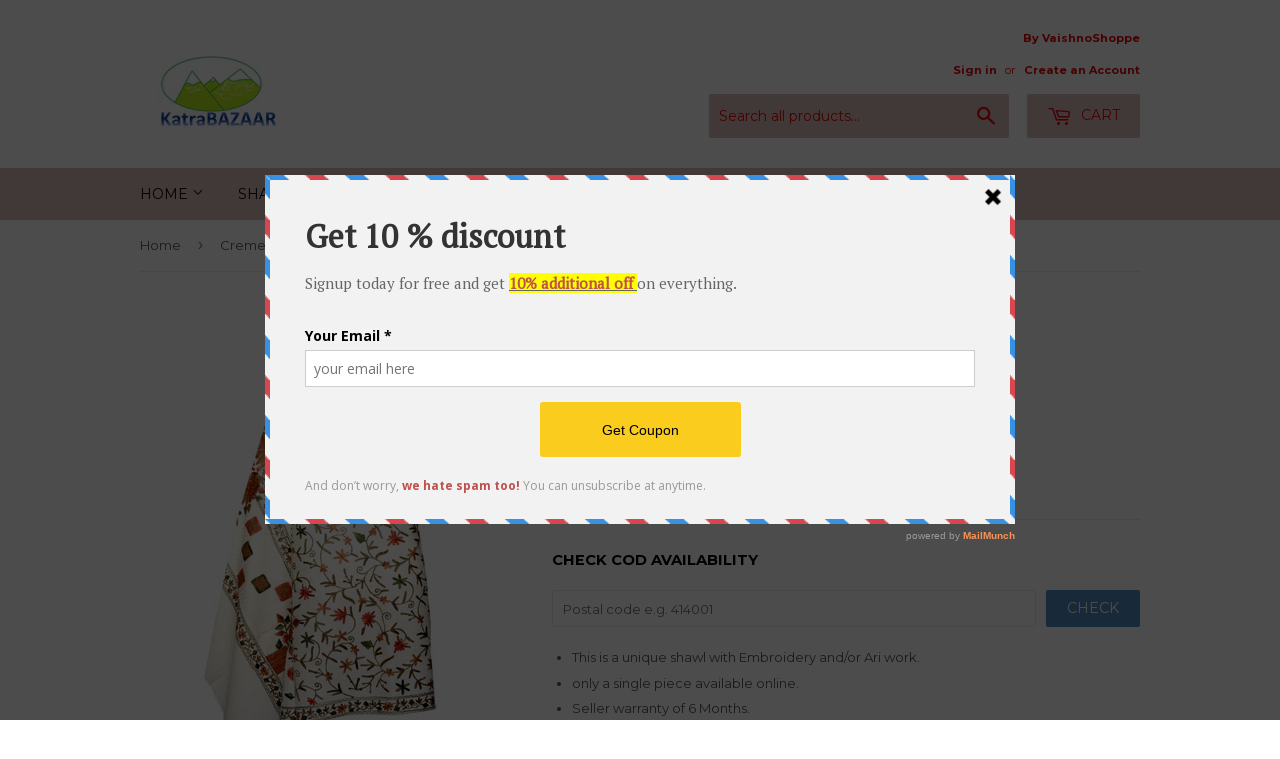

--- FILE ---
content_type: text/html; charset=utf-8
request_url: https://katrabazaar.com/products/creme-embroidered-shawl
body_size: 14749
content:
<!doctype html>
<!--[if lt IE 7]><html class="no-js lt-ie9 lt-ie8 lt-ie7" lang="en"> <![endif]-->
<!--[if IE 7]><html class="no-js lt-ie9 lt-ie8" lang="en"> <![endif]-->
<!--[if IE 8]><html class="no-js lt-ie9" lang="en"> <![endif]-->
<!--[if IE 9 ]><html class="ie9 no-js"> <![endif]-->
<!--[if (gt IE 9)|!(IE)]><!--> <html class="no-touch no-js"> <!--<![endif]-->
<head>
  
  <meta name="google-site-verification" content="sUTzL4zYgFmqzuyhpi3kKQD8m7m7w_VDY-l-yb9vxkQ" />

  <!-- Google Tag Manager -->
  
<script>(function(w,d,s,l,i){w[l]=w[l]||[];w[l].push({'gtm.start':
new Date().getTime(),event:'gtm.js'});var f=d.getElementsByTagName(s)[0],
j=d.createElement(s),dl=l!='dataLayer'?'&l='+l:'';j.async=true;j.src=
'https://www.googletagmanager.com/gtm.js?id='+i+dl;f.parentNode.insertBefore(j,f);
})(window,document,'script','dataLayer','GTM-NL8472L');</script>
  
<!-- End Google Tag Manager -->
  
  

  
  <!-- Basic page needs ================================================== -->
  <meta charset="utf-8">
  <meta http-equiv="X-UA-Compatible" content="IE=edge,chrome=1">

  

  <!-- Title and description ================================================== -->
  <title>
  Pashmina shawl &ndash; KatraBAZAAR
  </title>


  
    <meta name="description" content="This is a unique shawl with Embroidery and/or Ari work. only a single piece available online. Seller warranty of 6 Months. Free Return for any manufacuring defect.">
  

  <!-- Product meta ================================================== -->
  

  <meta property="og:type" content="product">
  <meta property="og:title" content="Creme Embroidered Shawl">
  <meta property="og:url" content="https://katrabazaar.myshopify.com/products/creme-embroidered-shawl">
  
  <meta property="og:image" content="http://katrabazaar.com/cdn/shop/products/vs4adkw54_p_1_1024x1024.jpg?v=1527250950">
  <meta property="og:image:secure_url" content="https://katrabazaar.com/cdn/shop/products/vs4adkw54_p_1_1024x1024.jpg?v=1527250950">
  
  <meta property="og:image" content="http://katrabazaar.com/cdn/shop/products/vs4adkw54_p_3_1024x1024.jpg?v=1527250950">
  <meta property="og:image:secure_url" content="https://katrabazaar.com/cdn/shop/products/vs4adkw54_p_3_1024x1024.jpg?v=1527250950">
  
  <meta property="og:image" content="http://katrabazaar.com/cdn/shop/products/vs4adkw54_p_2__1_1024x1024.jpg?v=1527250950">
  <meta property="og:image:secure_url" content="https://katrabazaar.com/cdn/shop/products/vs4adkw54_p_2__1_1024x1024.jpg?v=1527250950">
  
  <meta property="og:price:amount" content="5,400.00">
  <meta property="og:price:currency" content="INR">


  
    <meta property="og:description" content="This is a unique shawl with Embroidery and/or Ari work. only a single piece available online. Seller warranty of 6 Months. Free Return for any manufacuring defect.">
  

  <meta property="og:site_name" content="KatraBAZAAR">

  


<meta name="twitter:card" content="summary">

  <meta name="twitter:site" content="@VaishnoShoppe">


  <meta name="twitter:card" content="product">
  <meta name="twitter:title" content="Creme Embroidered Shawl">
  <meta name="twitter:description" content="
This is a unique shawl with Embroidery and/or Ari work.
only a single piece available online.
Seller warranty of 6 Months.
Free Return for any manufacuring defect.
">
  <meta name="twitter:image" content="https://katrabazaar.com/cdn/shop/products/vs4adkw54_p_1_large.jpg?v=1527250950">
  <meta name="twitter:image:width" content="480">
  <meta name="twitter:image:height" content="480">



  <!-- Helpers ================================================== -->
  <link rel="canonical" href="https://katrabazaar.myshopify.com/products/creme-embroidered-shawl">
  <meta name="viewport" content="width=device-width,initial-scale=1">

  <!-- CSS ================================================== -->
  <link href="//katrabazaar.com/cdn/shop/t/2/assets/theme.scss.css?v=145561167015427328991656106851" rel="stylesheet" type="text/css" media="all" />
  
  
  
  <link href="//fonts.googleapis.com/css?family=Montserrat:400,700" rel="stylesheet" type="text/css" media="all" />


  


  



  <!-- Header hook for plugins ================================================== -->
  <script>window.performance && window.performance.mark && window.performance.mark('shopify.content_for_header.start');</script><meta id="shopify-digital-wallet" name="shopify-digital-wallet" content="/16634505/digital_wallets/dialog">
<link rel="alternate" type="application/json+oembed" href="https://katrabazaar.myshopify.com/products/creme-embroidered-shawl.oembed">
<script async="async" src="/checkouts/internal/preloads.js?locale=en-IN"></script>
<script id="shopify-features" type="application/json">{"accessToken":"dc785d265ce0ca6f69b7713b77d8a779","betas":["rich-media-storefront-analytics"],"domain":"katrabazaar.com","predictiveSearch":true,"shopId":16634505,"locale":"en"}</script>
<script>var Shopify = Shopify || {};
Shopify.shop = "katrabazaar.myshopify.com";
Shopify.locale = "en";
Shopify.currency = {"active":"INR","rate":"1.0"};
Shopify.country = "IN";
Shopify.theme = {"name":"Supply","id":162694992,"schema_name":"Supply","schema_version":"2.0.0","theme_store_id":679,"role":"main"};
Shopify.theme.handle = "null";
Shopify.theme.style = {"id":null,"handle":null};
Shopify.cdnHost = "katrabazaar.com/cdn";
Shopify.routes = Shopify.routes || {};
Shopify.routes.root = "/";</script>
<script type="module">!function(o){(o.Shopify=o.Shopify||{}).modules=!0}(window);</script>
<script>!function(o){function n(){var o=[];function n(){o.push(Array.prototype.slice.apply(arguments))}return n.q=o,n}var t=o.Shopify=o.Shopify||{};t.loadFeatures=n(),t.autoloadFeatures=n()}(window);</script>
<script id="shop-js-analytics" type="application/json">{"pageType":"product"}</script>
<script defer="defer" async type="module" src="//katrabazaar.com/cdn/shopifycloud/shop-js/modules/v2/client.init-shop-cart-sync_C5BV16lS.en.esm.js"></script>
<script defer="defer" async type="module" src="//katrabazaar.com/cdn/shopifycloud/shop-js/modules/v2/chunk.common_CygWptCX.esm.js"></script>
<script type="module">
  await import("//katrabazaar.com/cdn/shopifycloud/shop-js/modules/v2/client.init-shop-cart-sync_C5BV16lS.en.esm.js");
await import("//katrabazaar.com/cdn/shopifycloud/shop-js/modules/v2/chunk.common_CygWptCX.esm.js");

  window.Shopify.SignInWithShop?.initShopCartSync?.({"fedCMEnabled":true,"windoidEnabled":true});

</script>
<script>(function() {
  var isLoaded = false;
  function asyncLoad() {
    if (isLoaded) return;
    isLoaded = true;
    var urls = ["https:\/\/a.mailmunch.co\/widgets\/site-310982-550cbb370a21c7010a5e3267523d7fc688b876c0.js?shop=katrabazaar.myshopify.com"];
    for (var i = 0; i < urls.length; i++) {
      var s = document.createElement('script');
      s.type = 'text/javascript';
      s.async = true;
      s.src = urls[i];
      var x = document.getElementsByTagName('script')[0];
      x.parentNode.insertBefore(s, x);
    }
  };
  if(window.attachEvent) {
    window.attachEvent('onload', asyncLoad);
  } else {
    window.addEventListener('load', asyncLoad, false);
  }
})();</script>
<script id="__st">var __st={"a":16634505,"offset":-21600,"reqid":"c0db5d11-58da-4ed0-9d36-4444eaa1b0e1-1768703086","pageurl":"katrabazaar.com\/products\/creme-embroidered-shawl","u":"d55d1a9184d5","p":"product","rtyp":"product","rid":7898321360};</script>
<script>window.ShopifyPaypalV4VisibilityTracking = true;</script>
<script id="captcha-bootstrap">!function(){'use strict';const t='contact',e='account',n='new_comment',o=[[t,t],['blogs',n],['comments',n],[t,'customer']],c=[[e,'customer_login'],[e,'guest_login'],[e,'recover_customer_password'],[e,'create_customer']],r=t=>t.map((([t,e])=>`form[action*='/${t}']:not([data-nocaptcha='true']) input[name='form_type'][value='${e}']`)).join(','),a=t=>()=>t?[...document.querySelectorAll(t)].map((t=>t.form)):[];function s(){const t=[...o],e=r(t);return a(e)}const i='password',u='form_key',d=['recaptcha-v3-token','g-recaptcha-response','h-captcha-response',i],f=()=>{try{return window.sessionStorage}catch{return}},m='__shopify_v',_=t=>t.elements[u];function p(t,e,n=!1){try{const o=window.sessionStorage,c=JSON.parse(o.getItem(e)),{data:r}=function(t){const{data:e,action:n}=t;return t[m]||n?{data:e,action:n}:{data:t,action:n}}(c);for(const[e,n]of Object.entries(r))t.elements[e]&&(t.elements[e].value=n);n&&o.removeItem(e)}catch(o){console.error('form repopulation failed',{error:o})}}const l='form_type',E='cptcha';function T(t){t.dataset[E]=!0}const w=window,h=w.document,L='Shopify',v='ce_forms',y='captcha';let A=!1;((t,e)=>{const n=(g='f06e6c50-85a8-45c8-87d0-21a2b65856fe',I='https://cdn.shopify.com/shopifycloud/storefront-forms-hcaptcha/ce_storefront_forms_captcha_hcaptcha.v1.5.2.iife.js',D={infoText:'Protected by hCaptcha',privacyText:'Privacy',termsText:'Terms'},(t,e,n)=>{const o=w[L][v],c=o.bindForm;if(c)return c(t,g,e,D).then(n);var r;o.q.push([[t,g,e,D],n]),r=I,A||(h.body.append(Object.assign(h.createElement('script'),{id:'captcha-provider',async:!0,src:r})),A=!0)});var g,I,D;w[L]=w[L]||{},w[L][v]=w[L][v]||{},w[L][v].q=[],w[L][y]=w[L][y]||{},w[L][y].protect=function(t,e){n(t,void 0,e),T(t)},Object.freeze(w[L][y]),function(t,e,n,w,h,L){const[v,y,A,g]=function(t,e,n){const i=e?o:[],u=t?c:[],d=[...i,...u],f=r(d),m=r(i),_=r(d.filter((([t,e])=>n.includes(e))));return[a(f),a(m),a(_),s()]}(w,h,L),I=t=>{const e=t.target;return e instanceof HTMLFormElement?e:e&&e.form},D=t=>v().includes(t);t.addEventListener('submit',(t=>{const e=I(t);if(!e)return;const n=D(e)&&!e.dataset.hcaptchaBound&&!e.dataset.recaptchaBound,o=_(e),c=g().includes(e)&&(!o||!o.value);(n||c)&&t.preventDefault(),c&&!n&&(function(t){try{if(!f())return;!function(t){const e=f();if(!e)return;const n=_(t);if(!n)return;const o=n.value;o&&e.removeItem(o)}(t);const e=Array.from(Array(32),(()=>Math.random().toString(36)[2])).join('');!function(t,e){_(t)||t.append(Object.assign(document.createElement('input'),{type:'hidden',name:u})),t.elements[u].value=e}(t,e),function(t,e){const n=f();if(!n)return;const o=[...t.querySelectorAll(`input[type='${i}']`)].map((({name:t})=>t)),c=[...d,...o],r={};for(const[a,s]of new FormData(t).entries())c.includes(a)||(r[a]=s);n.setItem(e,JSON.stringify({[m]:1,action:t.action,data:r}))}(t,e)}catch(e){console.error('failed to persist form',e)}}(e),e.submit())}));const S=(t,e)=>{t&&!t.dataset[E]&&(n(t,e.some((e=>e===t))),T(t))};for(const o of['focusin','change'])t.addEventListener(o,(t=>{const e=I(t);D(e)&&S(e,y())}));const B=e.get('form_key'),M=e.get(l),P=B&&M;t.addEventListener('DOMContentLoaded',(()=>{const t=y();if(P)for(const e of t)e.elements[l].value===M&&p(e,B);[...new Set([...A(),...v().filter((t=>'true'===t.dataset.shopifyCaptcha))])].forEach((e=>S(e,t)))}))}(h,new URLSearchParams(w.location.search),n,t,e,['guest_login'])})(!0,!0)}();</script>
<script integrity="sha256-4kQ18oKyAcykRKYeNunJcIwy7WH5gtpwJnB7kiuLZ1E=" data-source-attribution="shopify.loadfeatures" defer="defer" src="//katrabazaar.com/cdn/shopifycloud/storefront/assets/storefront/load_feature-a0a9edcb.js" crossorigin="anonymous"></script>
<script data-source-attribution="shopify.dynamic_checkout.dynamic.init">var Shopify=Shopify||{};Shopify.PaymentButton=Shopify.PaymentButton||{isStorefrontPortableWallets:!0,init:function(){window.Shopify.PaymentButton.init=function(){};var t=document.createElement("script");t.src="https://katrabazaar.com/cdn/shopifycloud/portable-wallets/latest/portable-wallets.en.js",t.type="module",document.head.appendChild(t)}};
</script>
<script data-source-attribution="shopify.dynamic_checkout.buyer_consent">
  function portableWalletsHideBuyerConsent(e){var t=document.getElementById("shopify-buyer-consent"),n=document.getElementById("shopify-subscription-policy-button");t&&n&&(t.classList.add("hidden"),t.setAttribute("aria-hidden","true"),n.removeEventListener("click",e))}function portableWalletsShowBuyerConsent(e){var t=document.getElementById("shopify-buyer-consent"),n=document.getElementById("shopify-subscription-policy-button");t&&n&&(t.classList.remove("hidden"),t.removeAttribute("aria-hidden"),n.addEventListener("click",e))}window.Shopify?.PaymentButton&&(window.Shopify.PaymentButton.hideBuyerConsent=portableWalletsHideBuyerConsent,window.Shopify.PaymentButton.showBuyerConsent=portableWalletsShowBuyerConsent);
</script>
<script data-source-attribution="shopify.dynamic_checkout.cart.bootstrap">document.addEventListener("DOMContentLoaded",(function(){function t(){return document.querySelector("shopify-accelerated-checkout-cart, shopify-accelerated-checkout")}if(t())Shopify.PaymentButton.init();else{new MutationObserver((function(e,n){t()&&(Shopify.PaymentButton.init(),n.disconnect())})).observe(document.body,{childList:!0,subtree:!0})}}));
</script>

<script>window.performance && window.performance.mark && window.performance.mark('shopify.content_for_header.end');</script>

  

<!--[if lt IE 9]>
<script src="//cdnjs.cloudflare.com/ajax/libs/html5shiv/3.7.2/html5shiv.min.js" type="text/javascript"></script>
<script src="//katrabazaar.com/cdn/shop/t/2/assets/respond.min.js?8" type="text/javascript"></script>
<link href="//katrabazaar.com/cdn/shop/t/2/assets/respond-proxy.html" id="respond-proxy" rel="respond-proxy" />
<link href="//katrabazaar.myshopify.com/search?q=0ecbe2070226f4c15be19e4623d691ae" id="respond-redirect" rel="respond-redirect" />
<script src="//katrabazaar.myshopify.com/search?q=0ecbe2070226f4c15be19e4623d691ae" type="text/javascript"></script>
<![endif]-->
<!--[if (lte IE 9) ]><script src="//katrabazaar.com/cdn/shop/t/2/assets/match-media.min.js?8" type="text/javascript"></script><![endif]-->


  
  

  <script src="//ajax.googleapis.com/ajax/libs/jquery/1.11.0/jquery.min.js" type="text/javascript"></script>


  <!--[if (gt IE 9)|!(IE)]><!--><script src="//katrabazaar.com/cdn/shop/t/2/assets/vendor.js?v=77006336269012142731482003692" defer="defer"></script><!--<![endif]-->
  <!--[if lte IE 9]><script src="//katrabazaar.com/cdn/shop/t/2/assets/theme.js?v=80052761524892939961482600021"></script><![endif]-->

  <!--[if (gt IE 9)|!(IE)]><!--><script src="//katrabazaar.com/cdn/shop/t/2/assets/theme.js?v=80052761524892939961482600021" defer="defer"></script><!--<![endif]-->
  <!--[if lte IE 9]><script src="//katrabazaar.com/cdn/shop/t/2/assets/theme.js?v=80052761524892939961482600021"></script><![endif]-->


<link href="https://monorail-edge.shopifysvc.com" rel="dns-prefetch">
<script>(function(){if ("sendBeacon" in navigator && "performance" in window) {try {var session_token_from_headers = performance.getEntriesByType('navigation')[0].serverTiming.find(x => x.name == '_s').description;} catch {var session_token_from_headers = undefined;}var session_cookie_matches = document.cookie.match(/_shopify_s=([^;]*)/);var session_token_from_cookie = session_cookie_matches && session_cookie_matches.length === 2 ? session_cookie_matches[1] : "";var session_token = session_token_from_headers || session_token_from_cookie || "";function handle_abandonment_event(e) {var entries = performance.getEntries().filter(function(entry) {return /monorail-edge.shopifysvc.com/.test(entry.name);});if (!window.abandonment_tracked && entries.length === 0) {window.abandonment_tracked = true;var currentMs = Date.now();var navigation_start = performance.timing.navigationStart;var payload = {shop_id: 16634505,url: window.location.href,navigation_start,duration: currentMs - navigation_start,session_token,page_type: "product"};window.navigator.sendBeacon("https://monorail-edge.shopifysvc.com/v1/produce", JSON.stringify({schema_id: "online_store_buyer_site_abandonment/1.1",payload: payload,metadata: {event_created_at_ms: currentMs,event_sent_at_ms: currentMs}}));}}window.addEventListener('pagehide', handle_abandonment_event);}}());</script>
<script id="web-pixels-manager-setup">(function e(e,d,r,n,o){if(void 0===o&&(o={}),!Boolean(null===(a=null===(i=window.Shopify)||void 0===i?void 0:i.analytics)||void 0===a?void 0:a.replayQueue)){var i,a;window.Shopify=window.Shopify||{};var t=window.Shopify;t.analytics=t.analytics||{};var s=t.analytics;s.replayQueue=[],s.publish=function(e,d,r){return s.replayQueue.push([e,d,r]),!0};try{self.performance.mark("wpm:start")}catch(e){}var l=function(){var e={modern:/Edge?\/(1{2}[4-9]|1[2-9]\d|[2-9]\d{2}|\d{4,})\.\d+(\.\d+|)|Firefox\/(1{2}[4-9]|1[2-9]\d|[2-9]\d{2}|\d{4,})\.\d+(\.\d+|)|Chrom(ium|e)\/(9{2}|\d{3,})\.\d+(\.\d+|)|(Maci|X1{2}).+ Version\/(15\.\d+|(1[6-9]|[2-9]\d|\d{3,})\.\d+)([,.]\d+|)( \(\w+\)|)( Mobile\/\w+|) Safari\/|Chrome.+OPR\/(9{2}|\d{3,})\.\d+\.\d+|(CPU[ +]OS|iPhone[ +]OS|CPU[ +]iPhone|CPU IPhone OS|CPU iPad OS)[ +]+(15[._]\d+|(1[6-9]|[2-9]\d|\d{3,})[._]\d+)([._]\d+|)|Android:?[ /-](13[3-9]|1[4-9]\d|[2-9]\d{2}|\d{4,})(\.\d+|)(\.\d+|)|Android.+Firefox\/(13[5-9]|1[4-9]\d|[2-9]\d{2}|\d{4,})\.\d+(\.\d+|)|Android.+Chrom(ium|e)\/(13[3-9]|1[4-9]\d|[2-9]\d{2}|\d{4,})\.\d+(\.\d+|)|SamsungBrowser\/([2-9]\d|\d{3,})\.\d+/,legacy:/Edge?\/(1[6-9]|[2-9]\d|\d{3,})\.\d+(\.\d+|)|Firefox\/(5[4-9]|[6-9]\d|\d{3,})\.\d+(\.\d+|)|Chrom(ium|e)\/(5[1-9]|[6-9]\d|\d{3,})\.\d+(\.\d+|)([\d.]+$|.*Safari\/(?![\d.]+ Edge\/[\d.]+$))|(Maci|X1{2}).+ Version\/(10\.\d+|(1[1-9]|[2-9]\d|\d{3,})\.\d+)([,.]\d+|)( \(\w+\)|)( Mobile\/\w+|) Safari\/|Chrome.+OPR\/(3[89]|[4-9]\d|\d{3,})\.\d+\.\d+|(CPU[ +]OS|iPhone[ +]OS|CPU[ +]iPhone|CPU IPhone OS|CPU iPad OS)[ +]+(10[._]\d+|(1[1-9]|[2-9]\d|\d{3,})[._]\d+)([._]\d+|)|Android:?[ /-](13[3-9]|1[4-9]\d|[2-9]\d{2}|\d{4,})(\.\d+|)(\.\d+|)|Mobile Safari.+OPR\/([89]\d|\d{3,})\.\d+\.\d+|Android.+Firefox\/(13[5-9]|1[4-9]\d|[2-9]\d{2}|\d{4,})\.\d+(\.\d+|)|Android.+Chrom(ium|e)\/(13[3-9]|1[4-9]\d|[2-9]\d{2}|\d{4,})\.\d+(\.\d+|)|Android.+(UC? ?Browser|UCWEB|U3)[ /]?(15\.([5-9]|\d{2,})|(1[6-9]|[2-9]\d|\d{3,})\.\d+)\.\d+|SamsungBrowser\/(5\.\d+|([6-9]|\d{2,})\.\d+)|Android.+MQ{2}Browser\/(14(\.(9|\d{2,})|)|(1[5-9]|[2-9]\d|\d{3,})(\.\d+|))(\.\d+|)|K[Aa][Ii]OS\/(3\.\d+|([4-9]|\d{2,})\.\d+)(\.\d+|)/},d=e.modern,r=e.legacy,n=navigator.userAgent;return n.match(d)?"modern":n.match(r)?"legacy":"unknown"}(),u="modern"===l?"modern":"legacy",c=(null!=n?n:{modern:"",legacy:""})[u],f=function(e){return[e.baseUrl,"/wpm","/b",e.hashVersion,"modern"===e.buildTarget?"m":"l",".js"].join("")}({baseUrl:d,hashVersion:r,buildTarget:u}),m=function(e){var d=e.version,r=e.bundleTarget,n=e.surface,o=e.pageUrl,i=e.monorailEndpoint;return{emit:function(e){var a=e.status,t=e.errorMsg,s=(new Date).getTime(),l=JSON.stringify({metadata:{event_sent_at_ms:s},events:[{schema_id:"web_pixels_manager_load/3.1",payload:{version:d,bundle_target:r,page_url:o,status:a,surface:n,error_msg:t},metadata:{event_created_at_ms:s}}]});if(!i)return console&&console.warn&&console.warn("[Web Pixels Manager] No Monorail endpoint provided, skipping logging."),!1;try{return self.navigator.sendBeacon.bind(self.navigator)(i,l)}catch(e){}var u=new XMLHttpRequest;try{return u.open("POST",i,!0),u.setRequestHeader("Content-Type","text/plain"),u.send(l),!0}catch(e){return console&&console.warn&&console.warn("[Web Pixels Manager] Got an unhandled error while logging to Monorail."),!1}}}}({version:r,bundleTarget:l,surface:e.surface,pageUrl:self.location.href,monorailEndpoint:e.monorailEndpoint});try{o.browserTarget=l,function(e){var d=e.src,r=e.async,n=void 0===r||r,o=e.onload,i=e.onerror,a=e.sri,t=e.scriptDataAttributes,s=void 0===t?{}:t,l=document.createElement("script"),u=document.querySelector("head"),c=document.querySelector("body");if(l.async=n,l.src=d,a&&(l.integrity=a,l.crossOrigin="anonymous"),s)for(var f in s)if(Object.prototype.hasOwnProperty.call(s,f))try{l.dataset[f]=s[f]}catch(e){}if(o&&l.addEventListener("load",o),i&&l.addEventListener("error",i),u)u.appendChild(l);else{if(!c)throw new Error("Did not find a head or body element to append the script");c.appendChild(l)}}({src:f,async:!0,onload:function(){if(!function(){var e,d;return Boolean(null===(d=null===(e=window.Shopify)||void 0===e?void 0:e.analytics)||void 0===d?void 0:d.initialized)}()){var d=window.webPixelsManager.init(e)||void 0;if(d){var r=window.Shopify.analytics;r.replayQueue.forEach((function(e){var r=e[0],n=e[1],o=e[2];d.publishCustomEvent(r,n,o)})),r.replayQueue=[],r.publish=d.publishCustomEvent,r.visitor=d.visitor,r.initialized=!0}}},onerror:function(){return m.emit({status:"failed",errorMsg:"".concat(f," has failed to load")})},sri:function(e){var d=/^sha384-[A-Za-z0-9+/=]+$/;return"string"==typeof e&&d.test(e)}(c)?c:"",scriptDataAttributes:o}),m.emit({status:"loading"})}catch(e){m.emit({status:"failed",errorMsg:(null==e?void 0:e.message)||"Unknown error"})}}})({shopId: 16634505,storefrontBaseUrl: "https://katrabazaar.myshopify.com",extensionsBaseUrl: "https://extensions.shopifycdn.com/cdn/shopifycloud/web-pixels-manager",monorailEndpoint: "https://monorail-edge.shopifysvc.com/unstable/produce_batch",surface: "storefront-renderer",enabledBetaFlags: ["2dca8a86"],webPixelsConfigList: [{"id":"shopify-app-pixel","configuration":"{}","eventPayloadVersion":"v1","runtimeContext":"STRICT","scriptVersion":"0450","apiClientId":"shopify-pixel","type":"APP","privacyPurposes":["ANALYTICS","MARKETING"]},{"id":"shopify-custom-pixel","eventPayloadVersion":"v1","runtimeContext":"LAX","scriptVersion":"0450","apiClientId":"shopify-pixel","type":"CUSTOM","privacyPurposes":["ANALYTICS","MARKETING"]}],isMerchantRequest: false,initData: {"shop":{"name":"KatraBAZAAR","paymentSettings":{"currencyCode":"INR"},"myshopifyDomain":"katrabazaar.myshopify.com","countryCode":"IN","storefrontUrl":"https:\/\/katrabazaar.myshopify.com"},"customer":null,"cart":null,"checkout":null,"productVariants":[{"price":{"amount":5400.0,"currencyCode":"INR"},"product":{"title":"Creme Embroidered Shawl","vendor":"KatraBAZAAR","id":"7898321360","untranslatedTitle":"Creme Embroidered Shawl","url":"\/products\/creme-embroidered-shawl","type":"Shawls"},"id":"26013682128","image":{"src":"\/\/katrabazaar.com\/cdn\/shop\/products\/vs4adkw54_p_1.jpg?v=1527250950"},"sku":"vs4adkw54","title":"Default Title","untranslatedTitle":"Default Title"}],"purchasingCompany":null},},"https://katrabazaar.com/cdn","fcfee988w5aeb613cpc8e4bc33m6693e112",{"modern":"","legacy":""},{"shopId":"16634505","storefrontBaseUrl":"https:\/\/katrabazaar.myshopify.com","extensionBaseUrl":"https:\/\/extensions.shopifycdn.com\/cdn\/shopifycloud\/web-pixels-manager","surface":"storefront-renderer","enabledBetaFlags":"[\"2dca8a86\"]","isMerchantRequest":"false","hashVersion":"fcfee988w5aeb613cpc8e4bc33m6693e112","publish":"custom","events":"[[\"page_viewed\",{}],[\"product_viewed\",{\"productVariant\":{\"price\":{\"amount\":5400.0,\"currencyCode\":\"INR\"},\"product\":{\"title\":\"Creme Embroidered Shawl\",\"vendor\":\"KatraBAZAAR\",\"id\":\"7898321360\",\"untranslatedTitle\":\"Creme Embroidered Shawl\",\"url\":\"\/products\/creme-embroidered-shawl\",\"type\":\"Shawls\"},\"id\":\"26013682128\",\"image\":{\"src\":\"\/\/katrabazaar.com\/cdn\/shop\/products\/vs4adkw54_p_1.jpg?v=1527250950\"},\"sku\":\"vs4adkw54\",\"title\":\"Default Title\",\"untranslatedTitle\":\"Default Title\"}}]]"});</script><script>
  window.ShopifyAnalytics = window.ShopifyAnalytics || {};
  window.ShopifyAnalytics.meta = window.ShopifyAnalytics.meta || {};
  window.ShopifyAnalytics.meta.currency = 'INR';
  var meta = {"product":{"id":7898321360,"gid":"gid:\/\/shopify\/Product\/7898321360","vendor":"KatraBAZAAR","type":"Shawls","handle":"creme-embroidered-shawl","variants":[{"id":26013682128,"price":540000,"name":"Creme Embroidered Shawl","public_title":null,"sku":"vs4adkw54"}],"remote":false},"page":{"pageType":"product","resourceType":"product","resourceId":7898321360,"requestId":"c0db5d11-58da-4ed0-9d36-4444eaa1b0e1-1768703086"}};
  for (var attr in meta) {
    window.ShopifyAnalytics.meta[attr] = meta[attr];
  }
</script>
<script class="analytics">
  (function () {
    var customDocumentWrite = function(content) {
      var jquery = null;

      if (window.jQuery) {
        jquery = window.jQuery;
      } else if (window.Checkout && window.Checkout.$) {
        jquery = window.Checkout.$;
      }

      if (jquery) {
        jquery('body').append(content);
      }
    };

    var hasLoggedConversion = function(token) {
      if (token) {
        return document.cookie.indexOf('loggedConversion=' + token) !== -1;
      }
      return false;
    }

    var setCookieIfConversion = function(token) {
      if (token) {
        var twoMonthsFromNow = new Date(Date.now());
        twoMonthsFromNow.setMonth(twoMonthsFromNow.getMonth() + 2);

        document.cookie = 'loggedConversion=' + token + '; expires=' + twoMonthsFromNow;
      }
    }

    var trekkie = window.ShopifyAnalytics.lib = window.trekkie = window.trekkie || [];
    if (trekkie.integrations) {
      return;
    }
    trekkie.methods = [
      'identify',
      'page',
      'ready',
      'track',
      'trackForm',
      'trackLink'
    ];
    trekkie.factory = function(method) {
      return function() {
        var args = Array.prototype.slice.call(arguments);
        args.unshift(method);
        trekkie.push(args);
        return trekkie;
      };
    };
    for (var i = 0; i < trekkie.methods.length; i++) {
      var key = trekkie.methods[i];
      trekkie[key] = trekkie.factory(key);
    }
    trekkie.load = function(config) {
      trekkie.config = config || {};
      trekkie.config.initialDocumentCookie = document.cookie;
      var first = document.getElementsByTagName('script')[0];
      var script = document.createElement('script');
      script.type = 'text/javascript';
      script.onerror = function(e) {
        var scriptFallback = document.createElement('script');
        scriptFallback.type = 'text/javascript';
        scriptFallback.onerror = function(error) {
                var Monorail = {
      produce: function produce(monorailDomain, schemaId, payload) {
        var currentMs = new Date().getTime();
        var event = {
          schema_id: schemaId,
          payload: payload,
          metadata: {
            event_created_at_ms: currentMs,
            event_sent_at_ms: currentMs
          }
        };
        return Monorail.sendRequest("https://" + monorailDomain + "/v1/produce", JSON.stringify(event));
      },
      sendRequest: function sendRequest(endpointUrl, payload) {
        // Try the sendBeacon API
        if (window && window.navigator && typeof window.navigator.sendBeacon === 'function' && typeof window.Blob === 'function' && !Monorail.isIos12()) {
          var blobData = new window.Blob([payload], {
            type: 'text/plain'
          });

          if (window.navigator.sendBeacon(endpointUrl, blobData)) {
            return true;
          } // sendBeacon was not successful

        } // XHR beacon

        var xhr = new XMLHttpRequest();

        try {
          xhr.open('POST', endpointUrl);
          xhr.setRequestHeader('Content-Type', 'text/plain');
          xhr.send(payload);
        } catch (e) {
          console.log(e);
        }

        return false;
      },
      isIos12: function isIos12() {
        return window.navigator.userAgent.lastIndexOf('iPhone; CPU iPhone OS 12_') !== -1 || window.navigator.userAgent.lastIndexOf('iPad; CPU OS 12_') !== -1;
      }
    };
    Monorail.produce('monorail-edge.shopifysvc.com',
      'trekkie_storefront_load_errors/1.1',
      {shop_id: 16634505,
      theme_id: 162694992,
      app_name: "storefront",
      context_url: window.location.href,
      source_url: "//katrabazaar.com/cdn/s/trekkie.storefront.cd680fe47e6c39ca5d5df5f0a32d569bc48c0f27.min.js"});

        };
        scriptFallback.async = true;
        scriptFallback.src = '//katrabazaar.com/cdn/s/trekkie.storefront.cd680fe47e6c39ca5d5df5f0a32d569bc48c0f27.min.js';
        first.parentNode.insertBefore(scriptFallback, first);
      };
      script.async = true;
      script.src = '//katrabazaar.com/cdn/s/trekkie.storefront.cd680fe47e6c39ca5d5df5f0a32d569bc48c0f27.min.js';
      first.parentNode.insertBefore(script, first);
    };
    trekkie.load(
      {"Trekkie":{"appName":"storefront","development":false,"defaultAttributes":{"shopId":16634505,"isMerchantRequest":null,"themeId":162694992,"themeCityHash":"5882644865714384232","contentLanguage":"en","currency":"INR","eventMetadataId":"124db200-f3c0-4eff-a6a3-6279227dac7c"},"isServerSideCookieWritingEnabled":true,"monorailRegion":"shop_domain","enabledBetaFlags":["65f19447"]},"Session Attribution":{},"S2S":{"facebookCapiEnabled":false,"source":"trekkie-storefront-renderer","apiClientId":580111}}
    );

    var loaded = false;
    trekkie.ready(function() {
      if (loaded) return;
      loaded = true;

      window.ShopifyAnalytics.lib = window.trekkie;

      var originalDocumentWrite = document.write;
      document.write = customDocumentWrite;
      try { window.ShopifyAnalytics.merchantGoogleAnalytics.call(this); } catch(error) {};
      document.write = originalDocumentWrite;

      window.ShopifyAnalytics.lib.page(null,{"pageType":"product","resourceType":"product","resourceId":7898321360,"requestId":"c0db5d11-58da-4ed0-9d36-4444eaa1b0e1-1768703086","shopifyEmitted":true});

      var match = window.location.pathname.match(/checkouts\/(.+)\/(thank_you|post_purchase)/)
      var token = match? match[1]: undefined;
      if (!hasLoggedConversion(token)) {
        setCookieIfConversion(token);
        window.ShopifyAnalytics.lib.track("Viewed Product",{"currency":"INR","variantId":26013682128,"productId":7898321360,"productGid":"gid:\/\/shopify\/Product\/7898321360","name":"Creme Embroidered Shawl","price":"5400.00","sku":"vs4adkw54","brand":"KatraBAZAAR","variant":null,"category":"Shawls","nonInteraction":true,"remote":false},undefined,undefined,{"shopifyEmitted":true});
      window.ShopifyAnalytics.lib.track("monorail:\/\/trekkie_storefront_viewed_product\/1.1",{"currency":"INR","variantId":26013682128,"productId":7898321360,"productGid":"gid:\/\/shopify\/Product\/7898321360","name":"Creme Embroidered Shawl","price":"5400.00","sku":"vs4adkw54","brand":"KatraBAZAAR","variant":null,"category":"Shawls","nonInteraction":true,"remote":false,"referer":"https:\/\/katrabazaar.com\/products\/creme-embroidered-shawl"});
      }
    });


        var eventsListenerScript = document.createElement('script');
        eventsListenerScript.async = true;
        eventsListenerScript.src = "//katrabazaar.com/cdn/shopifycloud/storefront/assets/shop_events_listener-3da45d37.js";
        document.getElementsByTagName('head')[0].appendChild(eventsListenerScript);

})();</script>
<script
  defer
  src="https://katrabazaar.com/cdn/shopifycloud/perf-kit/shopify-perf-kit-3.0.4.min.js"
  data-application="storefront-renderer"
  data-shop-id="16634505"
  data-render-region="gcp-us-central1"
  data-page-type="product"
  data-theme-instance-id="162694992"
  data-theme-name="Supply"
  data-theme-version="2.0.0"
  data-monorail-region="shop_domain"
  data-resource-timing-sampling-rate="10"
  data-shs="true"
  data-shs-beacon="true"
  data-shs-export-with-fetch="true"
  data-shs-logs-sample-rate="1"
  data-shs-beacon-endpoint="https://katrabazaar.com/api/collect"
></script>
</head>

<body id="pashmina-shawl" class="template-product" >

  <!-- Google Tag Manager (noscript) -->
<noscript><iframe src="https://www.googletagmanager.com/ns.html?id=GTM-NL8472L"
height="0" width="0" style="display:none;visibility:hidden"></iframe></noscript>
<!-- End Google Tag Manager (noscript) -->
  
  <div id="shopify-section-header" class="shopify-section header-section"><header class="site-header" role="banner">
 
  <meta name="google-site-verification" content="sUTzL4zYgFmqzuyhpi3kKQD8m7m7w_VDY-l-yb9vxkQ" />

  <div class="wrapper">

    <div class="grid--full">
      <div class="grid-item large--one-half">
        
          <div class="h1 header-logo" itemscope itemtype="http://schema.org/Organization">
        
          
          
            <a href="/" itemprop="url">
              <img src="//katrabazaar.com/cdn/shop/files/LOgo_2_374d218e-3cd2-455f-9ab9-c94b10dbd6dc_150x.JPG?v=1615922617"
                   srcset="//katrabazaar.com/cdn/shop/files/LOgo_2_374d218e-3cd2-455f-9ab9-c94b10dbd6dc_150x.JPG?v=1615922617 1x, //katrabazaar.com/cdn/shop/files/LOgo_2_374d218e-3cd2-455f-9ab9-c94b10dbd6dc_150x@2x.JPG?v=1615922617 2x"
                   alt="KatraBAZAAR"
                   itemprop="logo">
            </a>
          
        
          </div>
        
      </div>

      <div class="grid-item large--one-half text-center large--text-right">
        
          <div class="site-header--text-links">
            
              <div class="rte">
                <p><strong>By VaishnoShoppe</strong></p>
            </div>
            

            
              <span class="site-header--meta-links medium-down--hide">
                
                  <a href="/account/login" id="customer_login_link">Sign in</a>
                  <span class="site-header--spacer">or</span>
                  <a href="/account/register" id="customer_register_link">Create an Account</a>
                
              </span>
            
          </div>

          <br class="medium-down--hide">
        

        <form action="/search" method="get" class="search-bar" role="search">
  <input type="hidden" name="type" value="product">

  <input type="search" name="q" value="" placeholder="Search all products..." aria-label="Search all products...">
  <button type="submit" class="search-bar--submit icon-fallback-text">
    <span class="icon icon-search" aria-hidden="true"></span>
    <span class="fallback-text">Search</span>
  </button>
</form>


        <a href="/cart" class="header-cart-btn cart-toggle">
          <span class="icon icon-cart"></span>
          Cart <span class="cart-count cart-badge--desktop hidden-count">0</span>
        </a>
      </div>
    </div>

  </div>
</header>

<nav class="nav-bar" role="navigation">
  <div class="wrapper">
    <form action="/search" method="get" class="search-bar" role="search">
  <input type="hidden" name="type" value="product">

  <input type="search" name="q" value="" placeholder="Search all products..." aria-label="Search all products...">
  <button type="submit" class="search-bar--submit icon-fallback-text">
    <span class="icon icon-search" aria-hidden="true"></span>
    <span class="fallback-text">Search</span>
  </button>
</form>

    <ul class="site-nav" id="accessibleNav">
  
  
    
    
      <li class="site-nav--has-dropdown" aria-haspopup="true">
        <a href="/">
          Home
          <span class="icon-fallback-text">
            <span class="icon icon-arrow-down" aria-hidden="true"></span>
          </span>
        </a>
        <ul class="site-nav--dropdown">
          
            <li ><a href="/collections">Everything</a></li>
          
        </ul>
      </li>
    
  
    
    
      <li >
        <a href="/collections/shawls/Shawls">Shawl</a>
      </li>
    
  
    
    
      <li >
        <a href="/collections/stole">Stole</a>
      </li>
    
  
    
    
      <li >
        <a href="/collections/suits">Kurti</a>
      </li>
    
  
    
    
      <li class="site-nav--has-dropdown" aria-haspopup="true">
        <a href="/collections/dryfruit">
          Dry Fruit
          <span class="icon-fallback-text">
            <span class="icon icon-arrow-down" aria-hidden="true"></span>
          </span>
        </a>
        <ul class="site-nav--dropdown">
          
            <li ><a href="/collections/spices">Spices</a></li>
          
            <li ><a href="/collections/prasad">Prasad</a></li>
          
            <li ><a href="/collections/dry-fruits">Dry Fruits</a></li>
          
            <li ><a href="/collections/kashmiri-tea-and-beverages">Tea</a></li>
          
        </ul>
      </li>
    
  
    
    
      <li >
        <a href="/collections/prasad-1">Maa Ka Prasad</a>
      </li>
    
  
    
    
      <li >
        <a href="/collections/jewellery">Accessories</a>
      </li>
    
  

  
    
      <li class="customer-navlink large--hide"><a href="/account/login" id="customer_login_link">Sign in</a></li>
      <li class="customer-navlink large--hide"><a href="/account/register" id="customer_register_link">Create an Account</a></li>
    
  
</ul>

  </div>
</nav>

<div id="mobileNavBar">
  <div class="display-table-cell">
    <a class="menu-toggle mobileNavBar-link"><span class="icon icon-hamburger"></span>Menu</a>
  </div>
  <div class="display-table-cell">
    <a href="/cart" class="cart-toggle mobileNavBar-link">
      <span class="icon icon-cart"></span>
      Cart <span class="cart-count hidden-count">0</span>
    </a>
  </div>
</div>

</div>

  <main class="wrapper main-content" role="main">

    

<div id="shopify-section-product-template" class="shopify-section product-template-section"><div id="ProductSection" data-section-id="product-template" data-section-type="product-template" data-zoom-toggle="zoom-in" data-zoomEnabled="true" data-related-enabled="" data-social-sharing="" data-show-compare-at-price="true" data-stock="false" data-incoming-transfer="false">





<nav class="breadcrumb" role="navigation" aria-label="breadcrumbs">
  <a href="/" title="Back to the frontpage">Home</a>

  

    
    <span class="divider" aria-hidden="true">&rsaquo;</span>
    <span class="breadcrumb--truncate">Creme Embroidered Shawl</span>

  
</nav>



<div class="grid" itemscope itemtype="http://schema.org/Product">
  <meta itemprop="url" content="https://katrabazaar.myshopify.com/products/creme-embroidered-shawl">
  <meta itemprop="image" content="//katrabazaar.com/cdn/shop/products/vs4adkw54_p_1_grande.jpg?v=1527250950">

  <div class="grid-item large--two-fifths">
    <div class="grid">
      <div class="grid-item large--eleven-twelfths text-center">
        <div class="product-photo-container" id="productPhoto-product-template">
          
          <img id="productPhotoImg-product-template" src="//katrabazaar.com/cdn/shop/products/vs4adkw54_p_1_large.jpg?v=1527250950" alt="Creme Embroidered Shawl - KatraBAZAAR"  data-zoom="//katrabazaar.com/cdn/shop/products/vs4adkw54_p_1_1024x1024.jpg?v=1527250950" data-image-id="17504655952">
        </div>
        
          <ul class="product-photo-thumbs grid-uniform" id="productThumbs-product-template">

            
              <li class="grid-item medium-down--one-quarter large--one-quarter">
                <a href="//katrabazaar.com/cdn/shop/products/vs4adkw54_p_1_large.jpg?v=1527250950" class="product-photo-thumb product-photo-thumb-product-template" data-image-id="17504655952">
                  <img src="//katrabazaar.com/cdn/shop/products/vs4adkw54_p_1_compact.jpg?v=1527250950" alt="Creme Embroidered Shawl - KatraBAZAAR">
                </a>
              </li>
            
              <li class="grid-item medium-down--one-quarter large--one-quarter">
                <a href="//katrabazaar.com/cdn/shop/products/vs4adkw54_p_3_large.jpg?v=1527250950" class="product-photo-thumb product-photo-thumb-product-template" data-image-id="17504659152">
                  <img src="//katrabazaar.com/cdn/shop/products/vs4adkw54_p_3_compact.jpg?v=1527250950" alt="Creme Embroidered Shawl - KatraBAZAAR">
                </a>
              </li>
            
              <li class="grid-item medium-down--one-quarter large--one-quarter">
                <a href="//katrabazaar.com/cdn/shop/products/vs4adkw54_p_2__1_large.jpg?v=1527250950" class="product-photo-thumb product-photo-thumb-product-template" data-image-id="17504659792">
                  <img src="//katrabazaar.com/cdn/shop/products/vs4adkw54_p_2__1_compact.jpg?v=1527250950" alt="Creme Embroidered Shawl - KatraBAZAAR">
                </a>
              </li>
            

          </ul>
        

      </div>
    </div>

  </div>

  <div class="grid-item large--three-fifths">

    <h1 class="h2" itemprop="name">Creme Embroidered Shawl</h1>

    
      <p class="product-meta" itemprop="brand">KatraBAZAAR</p>
    

    <div itemprop="offers" itemscope itemtype="http://schema.org/Offer">

      

      <meta itemprop="priceCurrency" content="INR">
      <meta itemprop="price" content="5400.0">

      <ul class="inline-list product-meta">
        <li>
          <span id="productPrice-product-template" class="h1">
            







<small aria-hidden="true">5,400.00</small>
<span class="visually-hidden">Rs. 5,400.00</span>

          </span>
        </li>
        
        <li>
          <span id="comparePrice-product-template" class="sale-tag large">
            
            
            





Save Rs. 5,400



          </span>
        </li>
        
        
      </ul>

      <hr id="variantBreak" class="hr--clear hr--small">

      <link itemprop="availability" href="http://schema.org/OutOfStock">

      <form action="/cart/add" method="post" enctype="multipart/form-data" id="addToCartForm">
        <select name="id" id="productSelect-product-template" class="product-variants product-variants-product-template">
          
            
              <option disabled="disabled">
                Default Title - Sold Out
              </option>
            
          
        </select>

        

        <button type="submit" name="add" id="addToCart" class="btn">
          <span class="icon icon-cart"></span>
          <span id="addToCartText-product-template">Add to Cart</span>
        </button>
        
      </form>

      <hr>

    </div>









<div>
  <h3 style='margin: 20px 0'>Check COD Availability</h3>
  <div style='display: flex; margin-bottom: 20px;'>
    <input type='text' id='PostalCode' name='PostalCode' placeholder='Postal code e.g. 414001' style='margin: 0 10px 0 0;' onkeypress='return event.keyCode != 13;' />
    <button type='button' class='btn button' onclick='checkCodAvailability()'>Check</button>
  </div>
  <p id='PostalCodeCheckerAvailability' style='display: none;'></p>
</div>
<script type='text/javascript'>
  var checkCodAvailability = function() {
    var url = 'https://cod.shopifyapps.com/payment/check';
    var box = document.getElementById('PostalCodeCheckerAvailability');
    var postalCode = document.getElementById('PostalCode').value;
    box.style.display = 'block';
    box.style.visibility = 'hidden';
    var xhr = new XMLHttpRequest();
    xhr.open('POST', url);
    xhr.setRequestHeader('Content-Type', 'application/json');
    xhr.setRequestHeader('Accept', 'application/json');
    xhr.onreadystatechange = function() {
      if (xhr.readyState == 4) {
        var result = JSON.parse(xhr.responseText);
        if (xhr.status == 200) {
          if (result.cod_available == true) {
            box.innerHTML = 'Cash on Delivery is available!';
            box.style.color = '#468847';
          } else {
            box.innerHTML = 'Cash on Delivery is not available to this postal code.';
            box.style.color = '#FF0000';
          }
        } else {
          box.innerHTML = result.errors;
          box.style.color = '#FF0000';
        }
        box.style.visibility = 'visible';
      }
    }
    // CAUTION: Changing these parameter names will break this snippet.
    params = {
      x_account_id: 'katrabazaar.myshopify.com',
      zip_code: postalCode
    }
    xhr.send(JSON.stringify(params));
  }
</script>

    <div class="product-description rte" itemprop="description">
      <ul>
<li>This is a unique shawl with Embroidery and/or Ari work.</li>
<li>only a single piece available online.</li>
<li>Seller warranty of 6 Months.</li>
<li>Free Return for any manufacuring defect.</li>
</ul>
    </div>

    
      



<div class="social-sharing is-default" data-permalink="https://katrabazaar.myshopify.com/products/creme-embroidered-shawl">

  
    <a target="_blank" href="//www.facebook.com/sharer.php?u=https://katrabazaar.myshopify.com/products/creme-embroidered-shawl" class="share-facebook" title="Share on Facebook">
      <span class="icon icon-facebook" aria-hidden="true"></span>
      <span class="share-title" aria-hidden="true">Share</span>
      <span class="visually-hidden">Share on Facebook</span>
    </a>
  

  
    <a target="_blank" href="//twitter.com/share?text=Creme%20Embroidered%20Shawl&amp;url=https://katrabazaar.myshopify.com/products/creme-embroidered-shawl&amp;source=webclient" class="share-twitter" title="Tweet on Twitter">
      <span class="icon icon-twitter" aria-hidden="true"></span>
      <span class="share-title" aria-hidden="true">Tweet</span>
      <span class="visually-hidden">Tweet on Twitter</span>
    </a>
  

  

    
      <a target="_blank" href="//pinterest.com/pin/create/button/?url=https://katrabazaar.myshopify.com/products/creme-embroidered-shawl&amp;media=http://katrabazaar.com/cdn/shop/products/vs4adkw54_p_1_1024x1024.jpg?v=1527250950&amp;description=Creme%20Embroidered%20Shawl" class="share-pinterest" title="Pin on Pinterest">
        <span class="icon icon-pinterest" aria-hidden="true"></span>
        <span class="share-title" aria-hidden="true">Pin it</span>
        <span class="visually-hidden">Pin on Pinterest</span>
      </a>
    

  
  
  <style type="text/css">

  @media only screen and (min-width:992px) {
      .whatshare {
          display:none !important;
      }
  }
  @media only screen and (max-width: 991px) {
      .whatshare {
          display:block !important;
      }
  }

  .whatshare {
    background-color: #51A419;
    box-sizing: initial;
    color: #be2727;
    display: inline-block;
    font-family: Helvetica, Arial, sans-serif;
    font-weight: bold;
    padding: 10px;
    border-radius: 28px;
    text-align: center;
    text-decoration: none;
    font-size: ;
    width: 35px;
    height: 35px;
  }
  .whatshare img {
    max-width: 95%;
    max-height: 95%;
    vertical-align: middle;
  }
</style>


<script type="text/javascript">
  var ajax = {};
  ajax.x = function() {
      if (typeof XMLHttpRequest !== 'undefined') {
          return new XMLHttpRequest();
      }
      var versions = [
          "MSXML2.XmlHttp.6.0",
          "MSXML2.XmlHttp.5.0",
          "MSXML2.XmlHttp.4.0",
          "MSXML2.XmlHttp.3.0",
          "MSXML2.XmlHttp.2.0",
          "Microsoft.XmlHttp"
      ];

      var xhr;
      for(var i = 0; i < versions.length; i++) {
          try {
              xhr = new ActiveXObject(versions[i]);
              break;
          } catch (e) {
          }
      }
      return xhr;
  };

  ajax.send = function(url, callback, method, data, sync) {
      var x = ajax.x();
      x.open(method, url, sync);
      x.onreadystatechange = function() {
          if (x.readyState == 4) {
              callback(x.responseText)
          }
      };
      if (method == 'POST') {
          x.setRequestHeader('Content-type', 'application/json');
      }
      x.send(data)
  };

  ajax.post = function(url, data, callback, sync) {
      var query = [];
      for (var key in data) {
          query.push(encodeURIComponent(key) + '=' + encodeURIComponent(data[key]));
      }
      ajax.send(url, callback, 'POST', JSON.stringify(data), sync)
  };

  function sendStats(){
    var shop_domain = "katrabazaar.myshopify.com";
    var product = null;
    var customer = null;
    
      product = {
          shopify_id: 7898321360,
          name: "Creme Embroidered Shawl"
      };
    
    
    ajax.post("https://whatshare.greapps.com/shares", {shop_domain: shop_domain, product: product, customer: customer}, function() {}, true);
  }
</script>

<a class="whatshare" onclick="sendStats()" href="whatsapp://send?text=Check%20out%20this%20Amazing%20product%20Creme%20Embroidered%20Shawl,%205,400.00%20INR:%20https://katrabazaar.myshopify.com/products/creme-embroidered-shawl">
  <img src="//katrabazaar.com/cdn/shop/t/2/assets/whatsapp_ico.png?v=5486807182898139231482038956" />
  <span></span>
</a>


</div>

    

  </div>
</div>


  
  





  <hr>
  <h2 class="h1">We Also Recommend</h2>
  <div class="grid-uniform">
    
    
    
      
        
          











<div class="grid-item large--one-fifth medium--one-third small--one-half sold-out on-sale">

  <a href="/collections/shawls/products/pashmina" class="product-grid-item">
    <div class="product-grid-image">
      <div class="product-grid-image--centered">
        
          <div class="badge badge--sold-out"><span class="badge-label">Sold Out</span></div>
        
        <img src="//katrabazaar.com/cdn/shop/products/vs11adkw71_1_600x600.jpg?v=1527250966" 
        srcset="//katrabazaar.com/cdn/shop/products/vs11adkw71_1_600x600.jpg?v=1527250966 1x, //katrabazaar.com/cdn/shop/products/vs11adkw71_1_600x600@2x.jpg?v=1527250966 2x"
        alt="Kani Work - Pashmina shawl - KatraBAZAAR">
      </div>
    </div>

    <p>Kani Work - Pashmina shawl</p>

    <div class="product-item--price">
      <span class="h1 medium--left">
        
          <span class="visually-hidden">Sale price</span>
        
        







<small aria-hidden="true">19,000.00</small>
<span class="visually-hidden">Rs. 19,000.00</span>

        
          <small>
            <s>
              <span class="visually-hidden">Regular price</span>
              







<small aria-hidden="true">38,000.00</small>
<span class="visually-hidden">Rs. 38,000.00</span>

            </s>
          </small>
        
      </span>

      
        <span class="sale-tag medium--right">
          
          
          





Save Rs. 19,000



        </span>
      
    </div>

    
  </a>

</div>

        
      
    
      
        
          











<div class="grid-item large--one-fifth medium--one-third small--one-half sold-out on-sale">

  <a href="/collections/shawls/products/pashmina-shawl-check" class="product-grid-item">
    <div class="product-grid-image">
      <div class="product-grid-image--centered">
        
          <div class="badge badge--sold-out"><span class="badge-label">Sold Out</span></div>
        
        <img src="//katrabazaar.com/cdn/shop/products/vs6adkw70_1_600x600.JPG?v=1527250992" 
        srcset="//katrabazaar.com/cdn/shop/products/vs6adkw70_1_600x600.JPG?v=1527250992 1x, //katrabazaar.com/cdn/shop/products/vs6adkw70_1_600x600@2x.JPG?v=1527250992 2x"
        alt="Pashmina Shawl - Check - KatraBAZAAR">
      </div>
    </div>

    <p>Pashmina Shawl - Check</p>

    <div class="product-item--price">
      <span class="h1 medium--left">
        
          <span class="visually-hidden">Sale price</span>
        
        







<small aria-hidden="true">8,400.00</small>
<span class="visually-hidden">Rs. 8,400.00</span>

        
          <small>
            <s>
              <span class="visually-hidden">Regular price</span>
              







<small aria-hidden="true">16,800.00</small>
<span class="visually-hidden">Rs. 16,800.00</span>

            </s>
          </small>
        
      </span>

      
        <span class="sale-tag medium--right">
          
          
          





Save Rs. 8,400



        </span>
      
    </div>

    
  </a>

</div>

        
      
    
      
        
          











<div class="grid-item large--one-fifth medium--one-third small--one-half sold-out on-sale">

  <a href="/collections/shawls/products/pashmina-pink-shawl" class="product-grid-item">
    <div class="product-grid-image">
      <div class="product-grid-image--centered">
        
          <div class="badge badge--sold-out"><span class="badge-label">Sold Out</span></div>
        
        <img src="//katrabazaar.com/cdn/shop/products/vs5adkw55_1__1_600x600.jpg?v=1527250992" 
        srcset="//katrabazaar.com/cdn/shop/products/vs5adkw55_1__1_600x600.jpg?v=1527250992 1x, //katrabazaar.com/cdn/shop/products/vs5adkw55_1__1_600x600@2x.jpg?v=1527250992 2x"
        alt="Pashmina Pink Shawl - KatraBAZAAR">
      </div>
    </div>

    <p>Pashmina Pink Shawl</p>

    <div class="product-item--price">
      <span class="h1 medium--left">
        
          <span class="visually-hidden">Sale price</span>
        
        







<small aria-hidden="true">6,600.00</small>
<span class="visually-hidden">Rs. 6,600.00</span>

        
          <small>
            <s>
              <span class="visually-hidden">Regular price</span>
              







<small aria-hidden="true">13,200.00</small>
<span class="visually-hidden">Rs. 13,200.00</span>

            </s>
          </small>
        
      </span>

      
        <span class="sale-tag medium--right">
          
          
          





Save Rs. 6,600



        </span>
      
    </div>

    
  </a>

</div>

        
      
    
      
        
      
    
      
        
          











<div class="grid-item large--one-fifth medium--one-third small--one-half sold-out on-sale">

  <a href="/collections/shawls/products/creme-pashmina-shawl-with-embroidery" class="product-grid-item">
    <div class="product-grid-image">
      <div class="product-grid-image--centered">
        
          <div class="badge badge--sold-out"><span class="badge-label">Sold Out</span></div>
        
        <img src="//katrabazaar.com/cdn/shop/products/vs3adkw76_3_600x600.JPG?v=1527250951" 
        srcset="//katrabazaar.com/cdn/shop/products/vs3adkw76_3_600x600.JPG?v=1527250951 1x, //katrabazaar.com/cdn/shop/products/vs3adkw76_3_600x600@2x.JPG?v=1527250951 2x"
        alt="Creme Pashmina shawl with embroidery - KatraBAZAAR">
      </div>
    </div>

    <p>Creme Pashmina shawl with embroidery</p>

    <div class="product-item--price">
      <span class="h1 medium--left">
        
          <span class="visually-hidden">Sale price</span>
        
        







<small aria-hidden="true">5,400.00</small>
<span class="visually-hidden">Rs. 5,400.00</span>

        
          <small>
            <s>
              <span class="visually-hidden">Regular price</span>
              







<small aria-hidden="true">10,800.00</small>
<span class="visually-hidden">Rs. 10,800.00</span>

            </s>
          </small>
        
      </span>

      
        <span class="sale-tag medium--right">
          
          
          





Save Rs. 5,400



        </span>
      
    </div>

    
  </a>

</div>

        
      
    
      
        
          











<div class="grid-item large--one-fifth medium--one-third small--one-half sold-out">

  <a href="/collections/shawls/products/semi-pashmina-shawl-black-2" class="product-grid-item">
    <div class="product-grid-image">
      <div class="product-grid-image--centered">
        
          <div class="badge badge--sold-out"><span class="badge-label">Sold Out</span></div>
        
        <img src="//katrabazaar.com/cdn/shop/products/vs2a1dkw63_1_600x600.JPG?v=1527251009" 
        srcset="//katrabazaar.com/cdn/shop/products/vs2a1dkw63_1_600x600.JPG?v=1527251009 1x, //katrabazaar.com/cdn/shop/products/vs2a1dkw63_1_600x600@2x.JPG?v=1527251009 2x"
        alt="Semi Pashmina Shawl - Black - KatraBAZAAR">
      </div>
    </div>

    <p>Semi Pashmina Shawl - Black</p>

    <div class="product-item--price">
      <span class="h1 medium--left">
        
          <span class="visually-hidden">Regular price</span>
        
        







<small aria-hidden="true">4,800.00</small>
<span class="visually-hidden">Rs. 4,800.00</span>

        
      </span>

      
    </div>

    
  </a>

</div>

        
      
    
  </div>







  <script type="application/json" id="ProductJson-product-template">
    {"id":7898321360,"title":"Creme Embroidered Shawl","handle":"creme-embroidered-shawl","description":"\u003cul\u003e\n\u003cli\u003eThis is a unique shawl with Embroidery and\/or Ari work.\u003c\/li\u003e\n\u003cli\u003eonly a single piece available online.\u003c\/li\u003e\n\u003cli\u003eSeller warranty of 6 Months.\u003c\/li\u003e\n\u003cli\u003eFree Return for any manufacuring defect.\u003c\/li\u003e\n\u003c\/ul\u003e","published_at":"2016-12-25T11:59:00-06:00","created_at":"2016-12-26T15:07:46-06:00","vendor":"KatraBAZAAR","type":"Shawls","tags":["craft","handicraft","kashmir","kashmir wool","pashmina","shawls","vaishno devi","warmers","winters","women clothings","woolens"],"price":540000,"price_min":540000,"price_max":540000,"available":false,"price_varies":false,"compare_at_price":1080000,"compare_at_price_min":1080000,"compare_at_price_max":1080000,"compare_at_price_varies":false,"variants":[{"id":26013682128,"title":"Default Title","option1":"Default Title","option2":null,"option3":null,"sku":"vs4adkw54","requires_shipping":true,"taxable":true,"featured_image":null,"available":false,"name":"Creme Embroidered Shawl","public_title":null,"options":["Default Title"],"price":540000,"weight":0,"compare_at_price":1080000,"inventory_quantity":0,"inventory_management":"shopify","inventory_policy":"deny","barcode":"","requires_selling_plan":false,"selling_plan_allocations":[],"quantity_rule":{"min":1,"max":null,"increment":1}}],"images":["\/\/katrabazaar.com\/cdn\/shop\/products\/vs4adkw54_p_1.jpg?v=1527250950","\/\/katrabazaar.com\/cdn\/shop\/products\/vs4adkw54_p_3.jpg?v=1527250950","\/\/katrabazaar.com\/cdn\/shop\/products\/vs4adkw54_p_2__1.jpg?v=1527250950"],"featured_image":"\/\/katrabazaar.com\/cdn\/shop\/products\/vs4adkw54_p_1.jpg?v=1527250950","options":["Title"],"media":[{"alt":"Creme Embroidered Shawl - KatraBAZAAR","id":121125273678,"position":1,"preview_image":{"aspect_ratio":0.664,"height":2048,"width":1360,"src":"\/\/katrabazaar.com\/cdn\/shop\/products\/vs4adkw54_p_1.jpg?v=1527250950"},"aspect_ratio":0.664,"height":2048,"media_type":"image","src":"\/\/katrabazaar.com\/cdn\/shop\/products\/vs4adkw54_p_1.jpg?v=1527250950","width":1360},{"alt":"Creme Embroidered Shawl - KatraBAZAAR","id":121125306446,"position":2,"preview_image":{"aspect_ratio":1.506,"height":1360,"width":2048,"src":"\/\/katrabazaar.com\/cdn\/shop\/products\/vs4adkw54_p_3.jpg?v=1527250950"},"aspect_ratio":1.506,"height":1360,"media_type":"image","src":"\/\/katrabazaar.com\/cdn\/shop\/products\/vs4adkw54_p_3.jpg?v=1527250950","width":2048},{"alt":"Creme Embroidered Shawl - KatraBAZAAR","id":121125339214,"position":3,"preview_image":{"aspect_ratio":0.978,"height":1872,"width":1830,"src":"\/\/katrabazaar.com\/cdn\/shop\/products\/vs4adkw54_p_2__1.jpg?v=1527250950"},"aspect_ratio":0.978,"height":1872,"media_type":"image","src":"\/\/katrabazaar.com\/cdn\/shop\/products\/vs4adkw54_p_2__1.jpg?v=1527250950","width":1830}],"requires_selling_plan":false,"selling_plan_groups":[],"content":"\u003cul\u003e\n\u003cli\u003eThis is a unique shawl with Embroidery and\/or Ari work.\u003c\/li\u003e\n\u003cli\u003eonly a single piece available online.\u003c\/li\u003e\n\u003cli\u003eSeller warranty of 6 Months.\u003c\/li\u003e\n\u003cli\u003eFree Return for any manufacuring defect.\u003c\/li\u003e\n\u003c\/ul\u003e"}
  </script>
  

</div>


</div>


<div id="shopify-product-reviews" data-id="7898321360"></div>


  </main>

  <div id="shopify-section-footer" class="shopify-section footer-section">

<footer class="site-footer small--text-center" role="contentinfo">
  <div class="wrapper">

    <div class="grid">

    

      


    <div class="grid-item small--one-whole two-twelfths">
      
        <h3>Quick links</h3>
      

      
        <ul>
          
            <li><a href="/">Home</a></li>
          
            <li><a href="/collections/shawls/Shawls">Shawl</a></li>
          
            <li><a href="/collections/stole">Stole</a></li>
          
            <li><a href="/collections/suits">Kurti</a></li>
          
            <li><a href="/collections/dryfruit">Dry Fruit</a></li>
          
            <li><a href="/collections/prasad-1">Maa Ka Prasad</a></li>
          
            <li><a href="/collections/jewellery">Accessories</a></li>
          
        </ul>

        
      </div>
    

      


    <div class="grid-item small--one-whole one-half">
      
        <h3>Get in touch</h3>
      

      

            
              <p><strong>care@katrabazaar.com</strong></p>
            


        
      </div>
    

      


    <div class="grid-item small--one-whole one-third">
      
        <h3>Newsletter</h3>
      

      
          <div class="form-vertical">
    <form method="post" action="/contact#contact_form" id="contact_form" accept-charset="UTF-8" class="contact-form"><input type="hidden" name="form_type" value="customer" /><input type="hidden" name="utf8" value="✓" />
      
      
        <input type="hidden" name="contact[tags]" value="newsletter">
        <div class="input-group">
          <label for="Email" class="visually-hidden">E-mail</label>
          <input type="email" value="" placeholder="Email Address" name="contact[email]" id="Email" class="input-group-field" aria-label="Email Address" autocorrect="off" autocapitalize="off">
          <span class="input-group-btn">
            <button type="submit" class="btn-secondary btn--small" name="commit" id="subscribe">Sign Up</button>
          </span>
        </div>
      
    </form>
  </div>
        
      </div>
    

      


    <div class="grid-item small--one-whole one-half">
      
        <h3>Visit Us @</h3>
      

      

            
              <p><em><strong>Katra Bazaar</strong></em></p><p><em><strong>Main Bazar, Near Bus Stand</strong></em></p><p><em><strong>Katra - 182301 (J&amp;K)</strong></em></p>
            


        
      </div>
    

      


    <div class="grid-item small--one-whole one-quarter">
      
        <h3>Returns and Refunds</h3>
      

      
        <ul>
          
            <li><a href="/a/returns">Return</a></li>
          
        </ul>

        
      </div>
    

  </div>

  
  <hr class="hr--small">
  

    <div class="grid">
    
      <div class="grid-item large--two-fifths">

          <ul class="legal-links inline-list">
            
              <li><a href="/search">Search</a></li>
            
          </ul>
      </div>
      
      
      <div class="grid-item large--three-fifths text-right">
          <ul class="inline-list social-icons">
             
               <li>
                 <a class="icon-fallback-text" href="https://twitter.com/VaishnoShoppe" title="KatraBAZAAR on Twitter">
                   <span class="icon icon-twitter" aria-hidden="true"></span>
                   <span class="fallback-text">Twitter</span>
                 </a>
               </li>
             
             
               <li>
                 <a class="icon-fallback-text" href="https://www.facebook.com/vaishnoshoppe/" title="KatraBAZAAR on Facebook">
                   <span class="icon icon-facebook" aria-hidden="true"></span>
                   <span class="fallback-text">Facebook</span>
                 </a>
               </li>
             
             
             
             
             
             
             
             
           </ul>
        </div>
      
      </div>
      <hr class="hr--small">
      <div class="grid">
      <div class="grid-item">
          <ul class="legal-links inline-list">
              <li>
                &copy; 2026 <a href="/" title="">KatraBAZAAR</a>
              </li>
              <li>
                <a target="_blank" rel="nofollow" href="https://www.shopify.com?utm_campaign=poweredby&amp;utm_medium=shopify&amp;utm_source=onlinestore">Powered by Shopify</a>
              </li>
          </ul>
      </div>

      

    </div>

  </div>

</footer>


</div>

  <script>
  var moneyFormat = 'Rs. {{amount}}';
  
  var amountMatch = /\{\{\s*(\w+)\s*\}\}/;
  var result = amountMatch.exec(moneyFormat);
  var moneyFormat = result[0];
  
  </script>



</body>
</html>
